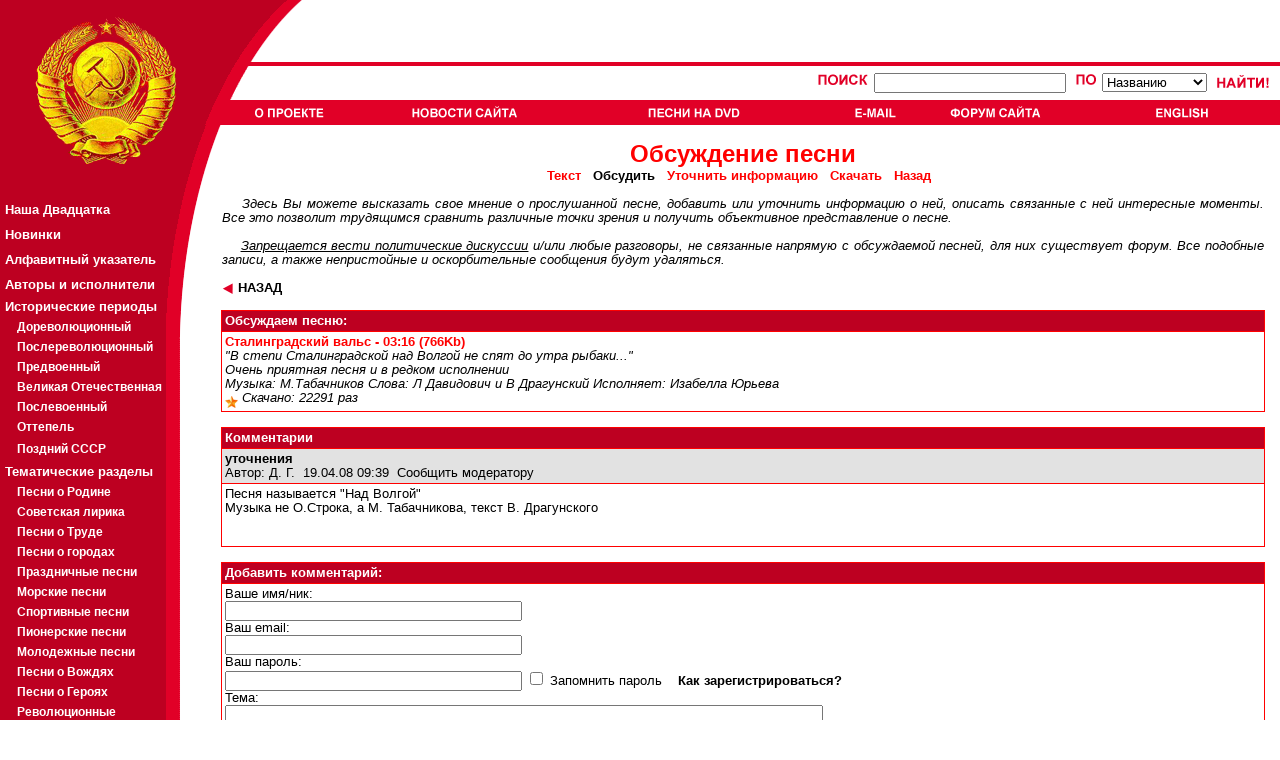

--- FILE ---
content_type: text/html; charset=cp-1251
request_url: http://v11.sovmusic.ru/forum/c_read.php?fname=staling1
body_size: 25267
content:

<!DOCTYPE HTML PUBLIC "-//W3C//DTD HTML 4.01 Transitional//EN">
<html>
<head>
<TITLE> SovMusic.ru - Ñòàëèíãðàäñêèé âàëüñ</TITLE>

<META HTTP-EQUIV="Content-Type" CONTENT="text/html; charset=windows-1251">
<META NAME="title" CONTENT="SovMusic.ru - Ñòàëèíãðàäñêèé âàëüñ">
<META name="description" content="Îáñóæäàåì ïåñíþ: Ñòàëèíãðàäñêèé âàëüñ &quot;Â ñòåïè Ñòàëèíãðàäñêîé íàä Âîëãîé íå ñïÿò äî óòðà ðûáàêè...&quot; Î÷åíü ïðèÿòíàÿ ïåñíÿ è â ðåäêîì èñïîëíåíèè Ìóçûêà: Ì.Òàáà÷íèêîâ Ñëîâà: Ë Äàâèäîâè÷ è Â Äðàãóíñêèé Èñïîëíÿåò: Èçàáåëëà Þðüåâà">
<META name="keywords" content="ñîâåòñêàÿ ïåñíÿ,ïàòðèîòè÷åñêàÿ ïåñíÿ,ïåñíÿ î ðîäèíå,ïåñíÿ î ñòàëèíå,
ñîâåòñêàÿ ìóçûêà,ïàòðèîòè÷åñêàÿ ìóçûêà,ïåñíè î ðîäèíå,ïåñíè î ñòàëèíå,
ïàòðèîòè÷åñêèå ïåñíè,ñîâåòñêèå ïåñíè,ñîâåòñêàÿ,ñîâåòñêèé,ñîöèàëèñòè÷åñêàÿ,
ñîöèàëèñòè÷åñêèé,ëåíèí,ñòàëèí,ëåíèíñêàÿ,ñòàëèíñêàÿ,êîììóíèçì,ñîöèàëèçì,
ìàðø,ìàðøè,âîåííûé ìàðø,âîåííûå ìàðøè,ïåñíè,ïåñíÿ,ñññð,ðîäèíà,ïàòðèîò,
ïàòðèîòè÷åñêàÿ,ïàòðèîòè÷åñêèé"><style>

a.leftmenu:link {  color: white; text-decoration: none ;font-weight:bold ;font-size:10pt ; font-family:Arial,Tahoma}
a.leftmenu:active {  color: #F9DA0D;font-weight:bold ;font-size:10pt; font-family:Arial,Tahoma}
a.leftmenu:visited {  color: white; text-decoration: none;font-weight:bold ;font-size:10pt; font-family:Arial,Tahoma}
a.leftmenu:hover {  color: yellow; text-decoration: none ;font-weight:bold  ; font-size:10pt ; font-family:Arial,Tahoma}

a.leftmenu2:link {  color: white; text-decoration: none ;font-weight:bold ;font-size:8pt ; font-family:Arial,Tahoma}
a.leftmenu2:active {  color: #F9DA0D;font-weight:bold ;font-size:8pt; font-family:Arial,Tahoma}
a.leftmenu2:visited {  color: white; text-decoration: none;font-weight:bold ;font-size:8pt; font-family:Arial,Tahoma}
a.leftmenu2:hover {  color: yellow; text-decoration: none ;font-weight:bold  ; font-size:8pt ; font-family:Arial,Tahoma}
font.leftmenu2 {font-size:8pt ; text-decoration: none ;font-weight:bold  ; font-size:8pt ; font-family:Arial,Tahoma }

a.leftmenu3:link {  color: white; text-decoration: none ;font-weight:bold ;font-size:9pt ; font-family:Arial,Tahoma}
a.leftmenu3:active {  color: #F9DA0D;font-weight:bold ;font-size:9pt; font-family:Arial,Tahoma}
a.leftmenu3:visited {  color: white; text-decoration: none;font-weight:bold ;font-size:9pt; font-family:Arial,Tahoma}
a.leftmenu3:hover {  color: yellow; text-decoration: none ;font-weight:bold  ; font-size:9pt ; font-family:Arial,Tahoma}
font.leftmenu3 {font-size:8pt ; text-decoration: none ;font-weight:bold  ; font-size:9pt ; font-family:Arial,Tahoma }

a.listmenu:link {  color: red; text-decoration: none ;font-weight:bold ;font-size:12pt ; font-family:Arial,Tahoma}
a.listmenu:active {  color: red; text-decoration: underline ; font-weight:bold ;font-size:12pt; font-family:Arial,Tahoma}
a.listmenu:visited {  color: #990000; text-decoration: none;font-weight:bold ;font-size:12pt; font-family:Arial,Tahoma}
a.listmenu:hover {  color: red; text-decoration: underline ;font-weight:bold  ; font-size:12pt ; font-family:Arial,Tahoma}
font.listmenu { text-decoration: none ;font-weight:bold  ; font-size:12pt ; font-family:Arial,Tahoma }


body { font-family: Arial,Verdana,Helvetica,Geneva,Swiss,SunSans-Regular ; font-size: 9.5pt ; background-color:#FFFFFF; color: #000000 ;  text-align: center ; }
textarea, input { font-family: Arial,Helvetica,Geneva,Swiss,SunSans-Regular  ; font-size: 9.5pt ; color: #000000 ; }
td {font-size: 9.5pt ; color: #000000 ; background-color:#FFFFFF; }
td.MainTD { background-color:#FF0000; }
td.Grey { background-color: #E2E2E2; }
td.NormalText {background-color:#FFFFFF; }
td.HeaderText {background-color: #BD0021; color:#FFFFFF; font-weight: bold }
td.DescText {background-color: #E2E2E2; }
font.Error {font-size: 9.5pt ; background-color:#FFFFFF; color: red ; }
a {color: #000000;  }
a:link {  color: ##000000; text-decoration: none ; font-size: 9.5pt }
a:active {  color: #FF0000; }
a:visited {  color: #000000; text-decoration: none }
a:hover {  color: #FF0000; text-decoration: underline }

a.HeaderText:link {     color: #FFFFFF; text-decoration: none ; font-size: 9.5pt }
a.HeaderText:active {   color: #FFFFFF; text-decoration: underline ;}
a.HeaderText:visited {  color: #FFFFFF; text-decoration: none }
a.HeaderText:hover {    color: #FFFFFF; text-decoration: underline }



</style>
<script language="JavaScript">
<!--
{

btn_top1=new Image(72,13);
btn_top1.src="../jpg/btn_top1.gif";
btn_top1s=new Image(72,13);
btn_top1s.src="../jpg/btn_top1s.gif";

btn_top2=new Image(107,13);
btn_top2.src="../jpg/btn_top2.gif";
btn_top2s=new Image(107,13);
btn_top2s.src="../jpg/btn_top2s.gif";

btn_top3=new Image(118,13);
btn_top3.src="../jpg/btn_top3.gif";
btn_top3s=new Image(118,13);
btn_top3s.src="../jpg/btn_top3s.gif";

btn_top4=new Image(43,13);
btn_top4.src="../jpg/btn_top4.gif";
btn_top4s=new Image(43,13);
btn_top4s.src="../jpg/btn_top4s.gif";

btn_top5=new Image(93,13);
btn_top5.src="../jpg/btn_top5.gif";
btn_top5s=new Image(93,13);
btn_top5s.src="../jpg/btn_top5s.gif";

btn_top6=new Image(72,13);
btn_top6.src="../jpg/btn_top6.gif";
btn_top6s=new Image(72,13);
btn_top6s.src="../jpg/btn_top6s.gif";

btn_top7=new Image(72,13);
btn_top7.src="../jpg/btn_top7.gif";
btn_top7s=new Image(72,13);
btn_top7s.src="../jpg/btn_top7s.gif";

function graphON(graphName) {
        off_on=eval(graphName + "s.src");
        document.images[graphName].src=off_on;        }

function graphOFF(graphName) {
        on_off=eval(graphName + ".src");
        document.images[graphName].src=on_off;        }}

//-->
</script>

</head><body bgcolor="#FFFFFF" leftmargin="0" topmargin="0" marginwidth="0" marginheight="0">
<table width="100%" border="0" cellspacing="0" cellpadding="0" height="100%">
  <tr>
    <td>
      <table width="100%" border="0" cellpadding="0" cellspacing="0">
        <tr>
          <td width="252" align="left"><a href="../index.php"><img src="../jpg/logo1.gif" HEIGHT="66" WIDTH="252" BORDER="0"></a></td>
          <td ALIGN="LEFT" WIDTH="51" BACKGROUND="../jpg/bg_top.gif" NOWRAP>
          <IMG SRC="../jpg/logo3.gif" HEIGHT="66" WIDTH="51" BORDER="0" ALIGN="MIDDLE" vspace="0" hspace="0">
          </TD>
        <TD ALIGN="right" BACKGROUND="../jpg/bg_top.gif" VALIGN="TOP" NOWRAP>

          
        </td>
        </tr>
        <tr>
          <td width="252" align="left"><a href="../index.php"><img src="../jpg/logo2.gif" width="252" height="59" BORDER="0"></a></td>
          <td align="left" COLSPAN="2" BACKGROUND="../jpg/bg_top2.gif">
                     <TABLE BORDER="0" CELLPADING="0" CELLSPACING="0" WIDTH="100%" HEIGHT="100%">
                     <TR><TD HEIGHT=34" VALIGN="CENTER" ALIGN="RIGHT">

                           
                           <form action="../result.php?part=1" method="put">
                           <INPUT TYPE="hidden" name="type" value="simple">
                           <TABLE BORDER="0" CELLPADDING="0" CELLSPACING="4" RULES="none" ALIGN="right" valign="center">
                           <TR VALIGN="center">
                                <TD VALIGN="CENTER">
                                      <a href="../search2.php"><IMG SRC="../jpg/poisk.gif" BORDER="0" HEIGHT="15" WIDTH="54" ALT="Ïîèñê"></a>
                                      <input type=text name="searchterm" maxlength=40 size=25>                                </td>
                                <td>
                                &nbsp;
                                <IMG SRC="../jpg/po.gif" BORDER="0" HEIGHT="15" WIDTH="24" ALT="Ïî">
                                <select name="searchtype" size=1>
                                                                <option value="name">Íàçâàíèþ
                                <option value="text">Òåêñòó ïåñíè
                                <option value="music">Êîìïîçèòîðó
                                <option value="lyrics">Àâòîðó ñëîâ
                                <option value="singer">Èñïîëíèòåëþ
                                </select>
                                </TD>
                                <TD>
                                &nbsp;
                                <input type="image" name="submit" src="../jpg/naiti.gif" border="0" alt="Íàéòè" HEIGHT="15" WIDTH="56" align="absmiddle">
                                &nbsp;
                                </TD>
                           </TR>
                           </TABLE>
                           </form>

                           
                     </TD></TR>
                     <TR><TD HEIGHT=25" VALIGN="CENTER" ALIGN="LEFT" BACKGROUND="../jpg/dot2.gif">

                                          <TABLE BORDER="0" BORDERCOLOR="RED" CELLPADDING="0" CELLSPACING="0" RULES="none" ALIGN="LEFT" valign="center" WIDTH="100%" NOWRAP>
                     <TR>
                     <TD BACKGROUND="../jpg/dot2.gif"><A href="../author.php" onMouseOver="graphON('btn_top1')" onMouseOut="graphOFF('btn_top1')"><IMG SRC="../jpg/btn_top1.gif" NAME="btn_top1" ALT="Î Ïðîåêòå" HEIGHT="13" BORDER="0" VSPACE="4"></a></TD>
                     <TD BACKGROUND="../jpg/dot2.gif"><A href="../news.php" onMouseOver="graphON('btn_top2')" onMouseOut="graphOFF('btn_top2')"><IMG SRC="../jpg/btn_top2.gif"  NAME="btn_top2" ALT="Íîâîñòè ñàéòà" HEIGHT="13" BORDER="0"></a></TD>
                     <TD BACKGROUND="../jpg/dot2.gif"><A href="../cd_adv.php" onMouseOver="graphON('btn_top3')" onMouseOut="graphOFF('btn_top3')"><IMG SRC="../jpg/btn_top3.gif"  NAME="btn_top3" ALT="Ïåñíè íà CD-ROM" HEIGHT="13" BORDER="0"></a></TD>
                     <TD BACKGROUND="../jpg/dot2.gif"><A href="../email.php" onMouseOver="graphON('btn_top4')" onMouseOut="graphOFF('btn_top4')"><IMG SRC="../jpg/btn_top4.gif"  NAME="btn_top4" ALT="Email" HEIGHT="13" BORDER="0"></a></TD>
                     <TD BACKGROUND="../jpg/dot2.gif"><A href="../forum/index.php" onMouseOver="graphON('btn_top5')" onMouseOut="graphOFF('btn_top5')"><IMG SRC="../jpg/btn_top5.gif"  NAME="btn_top5" ALT="Ôîðóì ñàéòà" HEIGHT="13" BORDER="0"></a></TD>
                                          <TD BACKGROUND="../jpg/dot2.gif"><A href="http://www.sovmusic.ru/english/index.php" onMouseOver="graphON('btn_top6')" onMouseOut="graphOFF('btn_top6')" TARGET="_BLANK"><IMG SRC="../jpg/btn_top6.gif"  NAME="btn_top6" ALT="English" HEIGHT="13" BORDER="0"></a></TD>
                     </TR>
                     </TABLE>
                     
                     </TD></TR>
                     </TABLE>
          </td>
        </tr>
      </table>
    </td>
  </tr>

  <TR>
    <TD height="100%" valign="top" align="left">
      <table width="100%" border="0" cellpadding="0" cellspacing="0" HEIGHT="100%">
        <TR>
        <TD VALIGN="TOP" ALIGN="LEFT" WIDTH="166" BACKGROUND="../jpg/dot3.gif">
        <a href="../index.php"><IMG SRC="../jpg/logo4.gif" BORDER="0" HEIGHT="47" WIDTH="166" ></a>
        <TABLE BORDER="0" CELLPADING="0" CELLSPACING="0" RULES="NONE" WIDTH="100%" VALIGN="TOP" ALIGN="LEFT" BGCOLOR="BD0021">
<font face=-1>
<TR><TD HEIGHT="25" BACKGROUND="../jpg/dot3.gif">&nbsp;</TD></TR>
<TR><TD HEIGHT="25" BACKGROUND="../jpg/dot3.gif">&nbsp;<a class="leftmenu" href="../top20.php"><B>Íàøà Äâàäöàòêà</B></a></TD></TR>
<TR><TD HEIGHT="25" BACKGROUND="../jpg/dot3.gif">&nbsp;<a class="leftmenu" href="../last_updates.php">Íîâèíêè</a></TD></TR>
<TR><TD HEIGHT="25" BACKGROUND="../jpg/dot3.gif">&nbsp;<a class="leftmenu" href="../alphabet.php"      >Àëôàâèòíûé óêàçàòåëü</a></TD></TR>
<TR><TD HEIGHT="25" BACKGROUND="../jpg/dot3.gif">&nbsp;<a class="leftmenu" href="../person_catalog.php">Àâòîðû è èñïîëíèòåëè</a></TD></TR>

<TR><TD HEIGHT="20" BACKGROUND="../jpg/dot3.gif" style="color: white; text-decoration: none ;font-weight:bold ;font-size:10pt ; font-family:Arial,Tahoma">&nbsp;<B>Èñòîðè÷åñêèå ïåðèîäû</b></TD></TR>

<TR><TD HEIGHT="20" BACKGROUND="../jpg/dot3.gif">&nbsp;&nbsp;&nbsp;&nbsp;<a class="leftmenu3" href="../period.php?gold=yes&period=1">Äîðåâîëþöèîííûé</a></TD></TR>
<TR><TD HEIGHT="20" BACKGROUND="../jpg/dot3.gif">&nbsp;&nbsp;&nbsp;&nbsp;<a class="leftmenu3" href="../period.php?gold=yes&period=2">Ïîñëåðåâîëþöèîííûé</a></TD></TR>
<TR><TD HEIGHT="20" BACKGROUND="../jpg/dot3.gif">&nbsp;&nbsp;&nbsp;&nbsp;<a class="leftmenu3" href="../period.php?gold=yes&period=3">Ïðåäâîåííûé</a></TD></TR>
<TR><TD HEIGHT="20" BACKGROUND="../jpg/dot3.gif">&nbsp;&nbsp;&nbsp;&nbsp;<a class="leftmenu3" href="../period.php?gold=yes&period=4">Âåëèêàÿ Îòå÷åñòâåííàÿ</a></TD></TR>
<TR><TD HEIGHT="20" BACKGROUND="../jpg/dot3.gif">&nbsp;&nbsp;&nbsp;&nbsp;<a class="leftmenu3" href="../period.php?gold=yes&period=5">Ïîñëåâîåííûé</a></TD></TR>
<TR><TD HEIGHT="20" BACKGROUND="../jpg/dot3.gif">&nbsp;&nbsp;&nbsp;&nbsp;<a class="leftmenu3" href="../period.php?gold=yes&period=6">Îòòåïåëü</a></TD></TR>
<TR><TD HEIGHT="25" BACKGROUND="../jpg/dot3.gif">&nbsp;&nbsp;&nbsp;&nbsp;<a class="leftmenu3" href="../period.php?gold=yes&period=7">Ïîçäíèé ÑÑÑÐ</a></TD></TR>

<TR><TD HEIGHT="20" BACKGROUND="../jpg/dot3.gif" style="color: white; text-decoration: none ;font-weight:bold ;font-size:10pt ; font-family:Arial,Tahoma">&nbsp;<B>Òåìàòè÷åñêèå ðàçäåëû</b></TD></TR>

<TR><TD HEIGHT="20" BACKGROUND="../jpg/dot3.gif">&nbsp;&nbsp;&nbsp;&nbsp;<a class="leftmenu3" href="../list.php?gold=yes&idsection=1">Ïåñíè î Ðîäèíå</a></TD></TR>
<TR><TD HEIGHT="20" BACKGROUND="../jpg/dot3.gif">&nbsp;&nbsp;&nbsp;&nbsp;<a class="leftmenu3" href="../list.php?gold=yes&idsection=2">Ñîâåòñêàÿ ëèðèêà</a></TD></TR>
<TR><TD HEIGHT="20" BACKGROUND="../jpg/dot3.gif">&nbsp;&nbsp;&nbsp;&nbsp;<a class="leftmenu3" href="../list.php?gold=yes&idsection=3">Ïåñíè î Òðóäå</a></TD></TR>
<TR><TD HEIGHT="20" BACKGROUND="../jpg/dot3.gif">&nbsp;&nbsp;&nbsp;&nbsp;<a class="leftmenu3" href="../list.php?gold=yes&idsection=4">Ïåñíè î ãîðîäàõ</a></TD></TR>
<TR><TD HEIGHT="20" BACKGROUND="../jpg/dot3.gif">&nbsp;&nbsp;&nbsp;&nbsp;<a class="leftmenu3" href="../list.php?gold=yes&idsection=19">Ïðàçäíè÷íûå ïåñíè</a></TD></TR>
<TR><TD HEIGHT="20" BACKGROUND="../jpg/dot3.gif">&nbsp;&nbsp;&nbsp;&nbsp;<a class="leftmenu3" href="../list.php?gold=yes&idsection=5">Ìîðñêèå ïåñíè</a></TD></TR>
<TR><TD HEIGHT="20" BACKGROUND="../jpg/dot3.gif">&nbsp;&nbsp;&nbsp;&nbsp;<a class="leftmenu3" href="../list.php?gold=yes&idsection=6">Ñïîðòèâíûå ïåñíè</a></TD></TR>
<TR><TD HEIGHT="20" BACKGROUND="../jpg/dot3.gif">&nbsp;&nbsp;&nbsp;&nbsp;<a class="leftmenu3" href="../list.php?gold=yes&idsection=7">Ïèîíåðñêèå ïåñíè</a></TD></TR>
<TR><TD HEIGHT="20" BACKGROUND="../jpg/dot3.gif">&nbsp;&nbsp;&nbsp;&nbsp;<a class="leftmenu3" href="../list.php?gold=yes&idsection=8">Ìîëîäåæíûå ïåñíè</a></TD></TR>
<TR><TD HEIGHT="20" BACKGROUND="../jpg/dot3.gif">&nbsp;&nbsp;&nbsp;&nbsp;<a class="leftmenu3" href="../list.php?gold=yes&idsection=9">Ïåñíè î Âîæäÿõ</a></TD></TR>
<TR><TD HEIGHT="20" BACKGROUND="../jpg/dot3.gif">&nbsp;&nbsp;&nbsp;&nbsp;<a class="leftmenu3" href="../list.php?gold=yes&idsection=10">Ïåñíè î Ãåðîÿõ</a></TD></TR>
<TR><TD HEIGHT="20" BACKGROUND="../jpg/dot3.gif">&nbsp;&nbsp;&nbsp;&nbsp;<a class="leftmenu3" href="../list.php?gold=yes&idsection=11">Ðåâîëþöèîííûå</a></TD></TR>
<TR><TD HEIGHT="20" BACKGROUND="../jpg/dot3.gif">&nbsp;&nbsp;&nbsp;&nbsp;<a class="leftmenu3" href="../list.php?gold=yes&idsection=12">Èíòåðíàöèîíàë</a></TD></TR>
<TR><TD HEIGHT="20" BACKGROUND="../jpg/dot3.gif">&nbsp;&nbsp;&nbsp;&nbsp;<a class="leftmenu3" href="../list.php?gold=yes&idsection=13">Ðå÷è</a></TD></TR>
<TR><TD HEIGHT="20" BACKGROUND="../jpg/dot3.gif">&nbsp;&nbsp;&nbsp;&nbsp;<a class="leftmenu3" href="../list.php?gold=yes&idsection=14">Ìàðøè</a></TD></TR>
<TR><TD HEIGHT="20" BACKGROUND="../jpg/dot3.gif">&nbsp;&nbsp;&nbsp;&nbsp;<a class="leftmenu3" href="../list.php?gold=yes&idsection=15">Âîåííûå ïåñíè</a></TD></TR>
<TR><TD HEIGHT="20" BACKGROUND="../jpg/dot3.gif">&nbsp;&nbsp;&nbsp;&nbsp;<a class="leftmenu3" href="../list.php?gold=yes&idsection=16">Âîåííàÿ ëèðèêà</a></TD></TR>
<TR><TD HEIGHT="20" BACKGROUND="../jpg/dot3.gif">&nbsp;&nbsp;&nbsp;&nbsp;<a class="leftmenu3" href="../list.php?gold=yes&idsection=17">Ïåñíè î ÂÎÂ</a></TD></TR>

<TR><TD HEIGHT="25" BACKGROUND="../jpg/dot3.gif">&nbsp;<a class="leftmenu" href="../p_list.php">Ïëàêàòû</a></TD></TR>
<TR><TD HEIGHT="25" BACKGROUND="../jpg/dot3.gif">&nbsp;<a class="leftmenu" href="../sam_list.php">Ñàìîäåÿòåëüíîñòü</a></TD></TR>

<noindex>
<TR><TD HEIGHT="25" BACKGROUND="../jpg/dot3.gif" style="color: white; text-decoration: none ;font-weight:bold ;font-size:10pt ; font-family:Arial,Tahoma"><BR><BR>&nbsp;<B>Äðóçüÿ ñàéòà:</b></TD></TR>
<TR><TD HEIGHT="25" BACKGROUND="../jpg/dot3.gif">&nbsp;&nbsp;&nbsp;&nbsp;<a class="leftmenu3" href="http://pakhmutova.ru/" target="_blank">Àëåêñàíäðà Ïàõìóòîâà</a></TD></TR>
<TR><TD HEIGHT="25" BACKGROUND="../jpg/dot3.gif">&nbsp;&nbsp;&nbsp;&nbsp;<a class="leftmenu3" href="http://retrofonoteka.ru/" target="_blank">Ðåòðî Ôîíîòåêà</a></TD></TR>
<TR><TD HEIGHT="25" BACKGROUND="../jpg/dot3.gif">&nbsp;&nbsp;&nbsp;&nbsp;<a class="leftmenu3" href="http://www.oldgazette.ru/" target="_blank">Ñòàðûå ãàçåòû</a></TD></TR>
<TR><TD HEIGHT="25" BACKGROUND="../jpg/dot3.gif">&nbsp;&nbsp;&nbsp;&nbsp;<a class="leftmenu3" href="http://www.old-songbook.ru/" target="_blank">Ñòàðûé ïåñåííèê</a></TD></TR>
</noindex>

<TR><TD HEIGHT="25" BACKGROUND="../jpg/dot3.gif" style="color: white; text-decoration: none ;font-weight:bold ;font-size:10pt ; font-family:Arial,Tahoma"><BR><BR>&nbsp;<B><a class="leftmenu3" href="/inform">Ðåêëàìà:</a></b><BR>&nbsp;</TD></TR>

<TR><TD HEIGHT="25" BACKGROUND="../jpg/dot3.gif" style="color: white; text-decoration: none ;font-weight:bold ;font-size:9pt ; font-family:Arial,Tahoma">
        <table border="0" cellpading="4" cellspacing="4" width="100%" align="center" valign="top"><tr><td  BACKGROUND="../jpg/dot3.gif" style="color: white; text-decoration: none ;font-weight:bold ;font-size:9pt ; font-family:Arial,Tahoma">
                <font class="leftmenu2">


                </font><BR>
        </td></tr></table>
</TD></TR>

<TR><TD VALIGN="BOTTOM" HEIGHT="100%" BACKGROUND="../jpg/dot3.gif">&nbsp;
<noindex>
<!--TopList COUNTER--><script language="JavaScript"><!--
d=document;a='';a+=';r='+escape(d.referrer)
js=10//--></script><script language="JavaScript1.1"><!--
a+=';j='+navigator.javaEnabled()
js=11//--></script><script language="JavaScript1.2"><!--
s=screen;a+=';s='+s.width+'*'+s.height
a+=';d='+(s.colorDepth?s.colorDepth:s.pixelDepth)
js=12//--></script><script language="JavaScript1.3"><!--
js=13//--></script><script language="JavaScript"><!--
d.write('<a href="http://top.list.ru/jump?from=172883"'+
' target=_top><img src="http://top.list.ru/counter'+
'?id=172883;t=30;js='+js+a+';rand='+Math.random()+
'" alt="TopList"'+' border=0 height=31 width=88></a>')
if(js>11)d.write('<'+'!-- ')//--></script><noscript><a
target=_top href="http://top.list.ru/jump?from=172883"><img
src="http://top.list.ru/counter?js=na;id=172883;t=30"
border=0 height=31 width=88
alt="TopList"></a></noscript><script language="JavaScript"><!--
if(js>11)d.write('--'+'>')//--></script><!--TopList COUNTER-->
</noindex><BR><BR><BR><BR><BR>
</TD></TR>
</TABLE>
        </TD>
        <TD VALIGN="TOP" ALIGN="LEFT" WIDTH="37" BACKGROUND="../jpg/bg_left_a.gif">
        <IMG SRC="../jpg/logo5a.gif" BORDER="0" WIDTH="55" HEIGHT="213">
        </TD>

        <TD VALIGN="TOP" ALIGN="LEFT" WIDTH="100%">
        <font size="2 face="Arial"><DIV ALIGN="JUSTIFY">
        
<table width="100%" border=0 cellspacing=0 cellpadding=1  align="center">
<TR><TD><center>
<br><b><font size=+2 color=red><center>Îáñóæäåíèå ïåñíè</font></b>
                <br><font size="-1"><b>
                <a href="../text.php?fname=staling1"><font color="red">Òåêñò</font></a>&nbsp;&nbsp;           Îáñóäèòü&nbsp;&nbsp;
                <a href="../update.php?fname=staling1"><font color="red">Óòî÷íèòü èíôîðìàöèþ</font></a>&nbsp;&nbsp;
                <a href="../download.php?fname=staling1"><font color="red">Ñêà÷àòü</font></a>&nbsp;&nbsp;
                <a href="javascript:history.back()"><font color="red">Íàçàä</font></a>&nbsp;&nbsp;
                          </b></font></center><br><div align="justify">
<font face=Arial>&nbsp;&nbsp;&nbsp;&nbsp;<i>Çäåñü Âû ìîæåòå âûñêàçàòü ñâîå ìíåíèå î ïðîñëóøàííîé ïåñíå, äîáàâèòü èëè óòî÷íèòü èíôîðìàöèþ î íåé, îïèñàòü ñâÿçàííûå ñ íåé èíòåðåñíûå ìîìåíòû.
Âñå ýòî ïîçâîëèò òðóäÿùèìñÿ ñðàâíèòü ðàçëè÷íûå òî÷êè çðåíèÿ è ïîëó÷èòü îáúåêòèâíîå ïðåäñòàâëåíèå î ïåñíå.
<br><br>&nbsp;&nbsp;&nbsp;&nbsp;<u>Çàïðåùàåòñÿ âåñòè ïîëèòè÷åñêèå äèñêócñèè</u> è/èëè ëþáûå ðàçãîâîðû, íå ñâÿçàííûå íàïðÿìóþ ñ îáñóæäàåìîé ïåñíåé,
äëÿ íèõ ñóùåñòâóåò <a href="index.php">ôîðóì</a>.
 Âñå ïîäîáíûå çàïèñè, à òàêæå íåïðèñòîéíûå è îñêîðáèòåëüíûå ñîîáùåíèÿ áóäóò óäàëÿòüñÿ.

</i></font><br><br>
<font size=-1 COLOR="RED"><A HREF="javascript:history.back()"><b><IMG SRC="../jpg/triangle1.gif" BORDER="0" HEIGHT="13" WIDTH="12" ALIGN="absmiddle"> ÍÀÇÀÄ</a></b></font>
<BR><BR></div></TD></TR></TABLE>


<table width="100%" border=0 cellspacing=0 cellpadding=0 align="center">
<tr><td class="MainTD">
<table width="100%" border=0 cellspacing=1 cellpadding=3>
  <tr><td class="HeaderText">Îáñóæäàåì ïåñíþ:</td></tr>
<tr><td class="NormalText"><b><font color=red>Ñòàëèíãðàäñêèé âàëüñ - 03:16  (766Kb)</font></b><br><i>"Â ñòåïè Ñòàëèíãðàäñêîé íàä Âîëãîé íå ñïÿò äî óòðà ðûáàêè..."<br>Î÷åíü ïðèÿòíàÿ ïåñíÿ è â ðåäêîì èñïîëíåíèè<br>Ìóçûêà: Ì.Òàáà÷íèêîâ Ñëîâà: Ë Äàâèäîâè÷ è Â Äðàãóíñêèé Èñïîëíÿåò: Èçàáåëëà Þðüåâà<br><IMG src=../jpg/1star.gif  width=13 height=12 border=0 align=middle vspace=0><i> Ñêà÷àíî: 22291 ðàç</i></td></tr></table>
</td></tr>
</table><br>

<table width="100%" border=0 cellspacing=0 cellpadding=0 align="center">
<tr><td class="MainTD">
<table width="100%" border=0 cellspacing=1 cellpadding=3>

  <tr>   <td class="HeaderText">Êîììåíòàðèè</td>  </tr><tr  bgcolor="FFFFFF">
<td valign=top align=left class="DescText">
<A  NAME="id25910"></a><b>  óòî÷íåíèÿ</b><br>Àâòîð:
<a href="profile.php?contact_user=Ä. Ã."> Ä. Ã.</a>&nbsp;&nbsp;19.04.08  09:39&nbsp;&nbsp;<NOINDEX><A HREF="profile.php?what=comments&complain_id=25910&from_sam=">Ñîîáùèòü ìîäåðàòîðó</a></NOINDEX><BR></td></tr><tr><td class="NormalText"><DIV ALIGN="JUSTIFY"> Ïåñíÿ íàçûâàåòñÿ "Íàä Âîëãîé"<br>Ìóçûêà íå Î.Ñòðîêà, à Ì. Òàáà÷íèêîâà, òåêñò Â. Äðàãóíñêîãî
                        <br><br><br></DIV></td>
</tr>
</table>
</td></tr>
</table>

<br>
<table width="100%" border=0 cellspacing=0 cellpadding=0 align="center">
<tr><td class="MainTD">
<table width="100%" border=0 cellspacing=1 cellpadding=3>
  <tr>
    <td class="HeaderText">Äîáàâèòü êîììåíòàðèé:</td>
  </tr>
  <tr>
   <td valign="top" align="left" class="NormalText">
     <form name="postform" onsubmit="SubmitOnce(this);" method="POST" action="c_message.php">
       Âàøå èìÿ/íèê:<br>
       <input type="text" name="naam" size="40" maxlength="40"><br>

       Âàø email:<br>
       <input type="text" name="email" size="40" maxlength="40"><br>

       Âàø ïàðîëü:<br>
       <input type="text" name="password" size="40" maxlength="40">
       <INPUT type="checkbox" name="remember_pass" value="1"> Çàïîìíèòü ïàðîëü
       &nbsp;&nbsp;&nbsp;<a href="/author.php#register"><b>Êàê çàðåãèñòðèðîâàòüñÿ?</b></a><BR>
       
       Òåìà:<br>
       <input type="text" name="onderwerp" size=83 value=""  maxlength="200"><br>
       Òåêñò ñîîáùåíèÿ:<br>
       <textarea name="bericht" rows="8" cols="85" maxlength="5000"></textarea><br>
       <input type="hidden" name="fname" value="staling1">
       <input type="hidden" name="submit" value="true">
       <input type="submit" value="Îòïðàâèòü">
       <input type="reset" value="Î÷èñòèòü">
     </form>
   </td>
  </tr>
 </table>
 </td></tr>
</table>

<table border=0 cellspacing=0 cellpadding=0 align="center">
<TR><TD><br><font size=-1 COLOR="RED"><A HREF="javascript:history.back()"><b><IMG SRC="../jpg/triangle1.gif" BORDER="0" HEIGHT="13" WIDTH="12" ALIGN="absmiddle"> ÍÀÇÀÄ</a></b></font><BR></TD></TR>
</table><BR><BR><BR>
                 </DIV></FONT>
        </TD>
                <TD VALIGN="TOP" ALIGN="LEFT" WIDTH="15">
        <IMG SRC="../jpg/dot1.gif" WIDTH="15" HEIGHT="1" BORDER="0">
        </TD>

        </TR>
        <TR>
        <TD COLSPAN="4" ALIGN="RIGHT" HEIGHT="14" WIDTH="100%" BACKGROUND="../jpg/dot2.gif" >
        <i><Font COLOR="WHITE" face="Arial, Arial Cyr, Tahoma" size=-2> <a href="../admin/" style="color : #FFFFFF; text-decoration : none "></b>&copy;</a> CopyLeft Lake, 2001 - 2026 &nbsp;&nbsp;&nbsp;</font></i>
        </TD>
        </TR>
        <TR>
        <TD background="../jpg/dot3.gif" ALIGN="CENTER">
       </TD>
        <TD background="../jpg/bg_left_a.gif" ALIGN="CENTER">
        &nbsp;
        </TD>
        <TD ALIGN="CENTER" COLSPAN="2">
        &nbsp;
        </TD>
        </TR>

      </TABLE>
    </TD>
  </TR>
</TABLE></body></html>